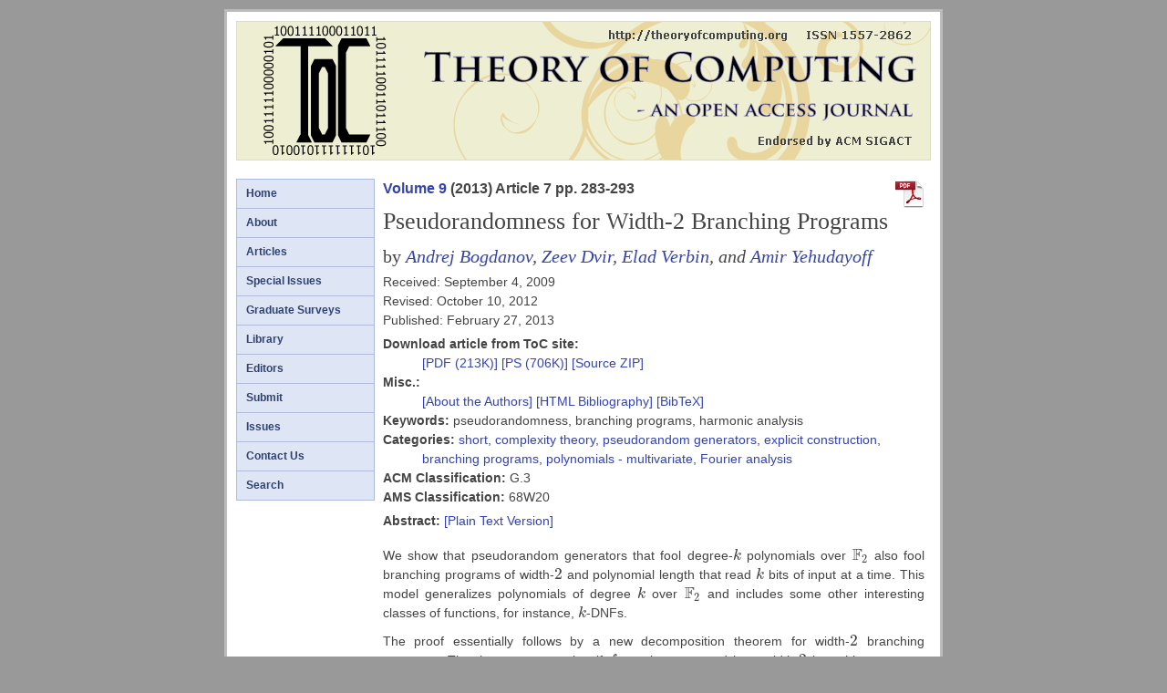

--- FILE ---
content_type: text/html; charset=UTF-8
request_url: https://cims.nyu.edu/~regev/toc/articles/v009a007/index.html
body_size: 8057
content:


<!DOCTYPE HTML PUBLIC "-//W3C//DTD HTML 4.01 Transitional//EN" "http://www.w3.org/TR/html4/loose.dtd">
<html>
<head>
<meta content="text/html; charset=ISO-8859-1" http-equiv="content-type"/>
<meta name="viewport" content="width=device-width, initial-scale=1.0"/>
<meta name="keywords" content="Theoretical Computer Science, Computation Theory"/>
<meta name="keywords" content="Electronic Journal, Open Access Journal"/>
<meta name="keywords" content="Open Access Publication, Free Journal"/>
<meta name="keywords" content="Noncommercial Publishing, Combinatorics Journal"/>
<meta name="keywords" content="Mathematics Journal, Science Journal, Computer Science"/>
<meta name="keywords" content="Theory of Computing, Theory of Computation"/>
<meta name="citation_journal_title" content="Theory of Computing"/>
<meta name="citation_publisher" content="Theory of Computing Exchange"/>
<meta name="citation_author" content="Bogdanov, Andrej"/>
<meta name="citation_author" content="Dvir, Zeev"/>
<meta name="citation_author" content="Verbin, Elad"/>
<meta name="citation_author" content="Yehudayoff, Amir"/>
<meta name="citation_title" content="Pseudorandomness for Width-2 Branching Programs"/>
<meta name="citation_date" content="February 27, 2013"/>
<meta name="citation_year" content="2013"/>
<meta name="citation_volume" content="9"/>
<meta name="citation_issue" content="1"/>
<meta name="citation_firstpage" content="283"/>
<meta name="citation_lastpage" content="293"/>
<meta name="citation_issn" content="1557-2862"/>
<meta name="citation_language" content="EN"/>
<meta name="citation_doi" content="10.4086/toc.2013.v009a007"/>
<meta name="citation_keywords" content="pseudorandomness, branching programs, harmonic analysis"/>
<meta name="citation_pdf_url" content="https://theoryofcomputing.org/articles/v009a007/v009a007.pdf"/>
<meta name="citation_abstract_html_url" content="https://theoryofcomputing.org/articles/v009a007"/>

<title>
Pseudorandomness for Width-2 Branching Programs: 
Theory of Computing: An Open Access Electronic Journal in Theoretical Computer Science
</title>
<link href="../../style/style.css" rel="stylesheet" type="text/css">
<script type="text/x-mathjax-config">
MathJax.Hub.Config({
  tex2jax: {
    inlineMath: [['$','$'], ['\\(','\\)']],
    processEscapes: true
  },
});
</script>
<script type="text/javascript" async
  src="https://cdnjs.cloudflare.com/ajax/libs/mathjax/2.7.1/MathJax.js?config=TeX-AMS_HTML-full">
</script>
<link href="../../images/favicon.ico" rel="shortcut icon" >
<script type="text/javascript">
  var _gaq = _gaq || [];
  _gaq.push(['_setAccount', 'UA-37638173-1']);
  _gaq.push(['_trackPageview']);
  (function() {
    var ga = document.createElement('script'); ga.type = 'text/javascript'; ga.async = true;
    ga.src = ('https:' == document.location.protocol ? 'https://ssl' : 'http://www') + '.google-analytics.com/ga.js';
    var s = document.getElementsByTagName('script')[0]; s.parentNode.insertBefore(ga, s);
  })();
</script>
</head>
<body>
<div id="mainframe">
<div id="header">
  <a href="../../index.html"><img src="../../images/logo.png" alt="logo"></a>
</div>
<div id="topmenu"> 
<ul>
<li><a href="../main/index.html">Articles</a></li>
<li><a href="../../editors.html">Editors</a></li> 
<li><a href="../../submit/index.html">Submit</a></li>
<li><a href="../../search.html">Search</a></li>
</ul>
</div>
<div id="left"> 
<ul>
<li><a href="../../index.html">Home</a></li> 
<li><a href="../../introduction.html">About</a></li> 
<li><a href="../main/index.html">Articles</a></li>
<li><a href="../../specissues.html">Special Issues</a></li>
<li><a href="../../libfiles/gradsurveys.html">Graduate Surveys</a></li>
<li><a href="../../library.html">Library</a></li>
<li><a href="../../editors.html">Editors</a></li> 
<li><a href="../../submit/index.html">Submit</a></li>
<li><a href="../../issues.html">Issues</a></li>
<li><a href="../../contactus.html">Contact Us</a></li>
<li><a href="../../search.html">Search</a></li>
</ul>
</div>
<div id="main">
<div id="articles">


<a href="v009a007.pdf">
    <img id="articlepdficon" src="../../images/pdficon_large.png" alt="pdf icon">
</a>

<div id="articletopline">
  <a href="../../volumes/v009/index.html">Volume 9</a> (2013) 
  Article 7 pp.&nbsp;283-293
</div>

<div id="articletitle">Pseudorandomness for Width-2 Branching Programs</div>
<div id="authorline">
  by <span id="authornames"><a href="../../authors/bogdanov.html">Andrej Bogdanov</a>, <a href="../../authors/dvir.html">Zeev Dvir</a>, <a href="../../authors/verbin.html">Elad Verbin</a>, and <a href="../../authors/yehudayoff.html">Amir Yehudayoff</a></span>
</div>


<div id="articledates">
Received: September 4, 2009<br>
Revised: October 10, 2012<br>
Published: February 27, 2013<br>
</div>



<div class="hang">
<b>Download article from ToC site:</b><br>
    <a href="v009a007.pdf">
      [PDF (213K)]
  </a>
 
    <a href="v009a007.ps">
      [PS (706K)]
  </a>
 <!-- OR 2022/2/28: no need for ps.gz &nbsp;&nbsp;
    <a href="/articles/v009a007/v009a007.ps.gz">
      [PS.GZ (230K)]
  </a>
 <br> !-->
  <a href="source.zip">
      [Source ZIP]
  </a>
</div>

<div class="hang">
<b>Misc.:</b><br>
   <a href="about.html">
[About the Authors]
</a>
   <a href="bibliography.html">[HTML Bibliography]</a>
   <a href="bibtex.txt">[BibTeX]</a>
</div>


<div class="hang">
<b>Keywords:</b> pseudorandomness, branching programs, harmonic analysis<br>
</div>

<div class="hang">
<b>Categories:</b> <a href="../../categories/short.html">short</a>, <a href="../../categories/complexity_theory.html">complexity theory</a>, <a href="../../categories/pseudorandom_generators.html">pseudorandom generators</a>, <a href="../../categories/explicit_construction.html">explicit construction</a>, <a href="../../categories/branching_programs.html">branching programs</a>, <a href="../../categories/polynomials_-_multivariate.html">polynomials - multivariate</a>, <a href="../../categories/Fourier_analysis.html">Fourier analysis</a><br>
</div>

<div class="hang">
<b>ACM Classification: </b>G.3<br>
</div>

<div class="hang">
<b>AMS Classification: </b>68W20<br>
</div>

<p>
<b>Abstract:</b> 
<a href="abstract.txt">[Plain Text Version]</a>
</p>
<div>
<!-- Macros used in abstract -->
$
\newcommand\F{{\mathbb{F}}}
$

<p>
We show that pseudorandom generators that
fool degree-$k$ polynomials over $\F_2$ 
also fool branching programs of width-$2$ 
and polynomial length that read $k$ bits of 
input at a time. 
This model generalizes 
polynomials of degree $k$ over $\F_2$
and includes some other interesting classes of functions, for
instance, $k$-DNFs.
</p>

<p>
The proof essentially follows by 
a new decomposition theorem for width-$2$ branching programs.
The theorem states that if $f$ can be computed by a width-$2$
branching program that reads 
$k$ bits of input at a time, 
then $f$ can be (roughly) written as a sum $f = \sum_i \alpha_i f_i$
where each $f_i$ is a degree-$k$ polynomial 
and $\sum_i |\alpha_i|$ is small.
</p>

<p>
Bogdanov and Viola (FOCS 2007) constructed a pseudorandom
generator that fools degree-$k$ polynomials over $\F_2$
for arbitrary $k$.  
Their construction consists of
summing $k$ independent copies of a generator that $\epsilon$-fools
linear functions. Our second result investigates
the limits of such constructions:  We show that, in general, such
a construction is not pseudorandom against bounded fan-in circuits of
depth $O((\log(k \log 1/\epsilon))^2)$.

</p>



</div>
<p>



<div id="doi">
<a href="http://dx.doi.org/10.4086/toc.2013.v009a007"> DOI: 10.4086/toc.2013.v009a007</a>
</div>

<div id="copyright">
<a href="http://www.theoryofcomputing.org/copyright2009.html">&copy; 2013 Andrej Bogdanov, Zeev Dvir, Elad Verbin, and Amir Yehudayoff </a><br />

<a rel="license" href="http://creativecommons.org/licenses/by/3.0/">
<img alt="Creative Commons License" style="border-width:0" src="../../images/creativecommons.png" />
<img alt="Creative Commons License Attribution" style="border-width:0" src="../../images/creativecommonsby.png" />
Licensed under a Creative Commons Attribution License (CC-BY)</a> <br />
</div>
</p>
</div>
</div>
<div style="clear: both;"> </div>
</div>
</body>
</html>

